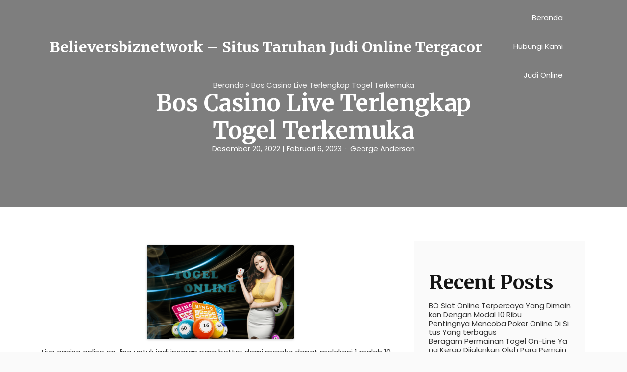

--- FILE ---
content_type: text/html; charset=UTF-8
request_url: https://believersbiznetwork.com/bos-casino-live-terlengkap-togel-terkemuka/
body_size: 16599
content:
<!DOCTYPE html>
<html lang="id" class="no-js no-svg">
<head>
	<meta charset="UTF-8">
	<meta name="viewport" content="width=device-width, initial-scale=1, shrink-to-fit=no">
	<link rel="profile" href="https://gmpg.org/xfn/11">
	<link rel="pingback" href="https://believersbiznetwork.com/xmlrpc.php">
	<script>(function(html){html.className = html.className.replace(/\bno-js\b/,'js')})(document.documentElement);</script>
<meta name='robots' content='index, follow, max-image-preview:large, max-snippet:-1, max-video-preview:-1' />

	<!-- This site is optimized with the Yoast SEO plugin v26.8 - https://yoast.com/product/yoast-seo-wordpress/ -->
	<title>Bos Casino Live Terlengkap Togel Terkemuka</title>
	<link rel="canonical" href="https://believersbiznetwork.com/bos-casino-live-terlengkap-togel-terkemuka/" />
	<meta property="og:locale" content="id_ID" />
	<meta property="og:type" content="article" />
	<meta property="og:title" content="Bos Casino Live Terlengkap Togel Terkemuka" />
	<meta property="og:description" content="Live casino online on-line untuk jadi incaran para bettor demi mereka dapat melakoni 1 malah 10 judi taruhan online secara serentak. Tarik segalanya misalkan bila kamu memainkan di website taruhan togel tertinggi. Orang mempunyai peluang bermain judi macam togel, slot, poker, blackjack, dan beraneka pilihan selain itu. Betulnya taruhan saya senantiasa bekerja jadi anda tanpa [&hellip;]" />
	<meta property="og:url" content="https://believersbiznetwork.com/bos-casino-live-terlengkap-togel-terkemuka/" />
	<meta property="og:site_name" content="Believersbiznetwork – Situs Taruhan Judi Online Tergacor" />
	<meta property="article:published_time" content="2022-12-20T12:12:58+00:00" />
	<meta property="article:modified_time" content="2023-02-06T12:15:31+00:00" />
	<meta property="og:image" content="https://believersbiznetwork.com/wp-content/uploads/2023/02/togel1-300x193.png" />
	<meta name="author" content="George Anderson" />
	<meta name="twitter:card" content="summary_large_image" />
	<meta name="twitter:label1" content="Ditulis oleh" />
	<meta name="twitter:data1" content="George Anderson" />
	<meta name="twitter:label2" content="Estimasi waktu membaca" />
	<meta name="twitter:data2" content="5 menit" />
	<script type="application/ld+json" class="yoast-schema-graph">{"@context":"https://schema.org","@graph":[{"@type":"Article","@id":"https://believersbiznetwork.com/bos-casino-live-terlengkap-togel-terkemuka/#article","isPartOf":{"@id":"https://believersbiznetwork.com/bos-casino-live-terlengkap-togel-terkemuka/"},"author":{"name":"George Anderson","@id":"https://believersbiznetwork.com/#/schema/person/a032d2e061673cf760a7b07466d2c73e"},"headline":"Bos Casino Live Terlengkap Togel Terkemuka","datePublished":"2022-12-20T12:12:58+00:00","dateModified":"2023-02-06T12:15:31+00:00","mainEntityOfPage":{"@id":"https://believersbiznetwork.com/bos-casino-live-terlengkap-togel-terkemuka/"},"wordCount":814,"image":{"@id":"https://believersbiznetwork.com/bos-casino-live-terlengkap-togel-terkemuka/#primaryimage"},"thumbnailUrl":"https://believersbiznetwork.com/wp-content/uploads/2023/02/togel1-300x193.png","articleSection":["Togel Online"],"inLanguage":"id"},{"@type":"WebPage","@id":"https://believersbiznetwork.com/bos-casino-live-terlengkap-togel-terkemuka/","url":"https://believersbiznetwork.com/bos-casino-live-terlengkap-togel-terkemuka/","name":"Bos Casino Live Terlengkap Togel Terkemuka","isPartOf":{"@id":"https://believersbiznetwork.com/#website"},"primaryImageOfPage":{"@id":"https://believersbiznetwork.com/bos-casino-live-terlengkap-togel-terkemuka/#primaryimage"},"image":{"@id":"https://believersbiznetwork.com/bos-casino-live-terlengkap-togel-terkemuka/#primaryimage"},"thumbnailUrl":"https://believersbiznetwork.com/wp-content/uploads/2023/02/togel1-300x193.png","datePublished":"2022-12-20T12:12:58+00:00","dateModified":"2023-02-06T12:15:31+00:00","author":{"@id":"https://believersbiznetwork.com/#/schema/person/a032d2e061673cf760a7b07466d2c73e"},"breadcrumb":{"@id":"https://believersbiznetwork.com/bos-casino-live-terlengkap-togel-terkemuka/#breadcrumb"},"inLanguage":"id","potentialAction":[{"@type":"ReadAction","target":["https://believersbiznetwork.com/bos-casino-live-terlengkap-togel-terkemuka/"]}]},{"@type":"ImageObject","inLanguage":"id","@id":"https://believersbiznetwork.com/bos-casino-live-terlengkap-togel-terkemuka/#primaryimage","url":"https://believersbiznetwork.com/wp-content/uploads/2023/02/togel1.png","contentUrl":"https://believersbiznetwork.com/wp-content/uploads/2023/02/togel1.png","width":636,"height":410},{"@type":"BreadcrumbList","@id":"https://believersbiznetwork.com/bos-casino-live-terlengkap-togel-terkemuka/#breadcrumb","itemListElement":[{"@type":"ListItem","position":1,"name":"Beranda","item":"https://believersbiznetwork.com/"},{"@type":"ListItem","position":2,"name":"Bos Casino Live Terlengkap Togel Terkemuka"}]},{"@type":"WebSite","@id":"https://believersbiznetwork.com/#website","url":"https://believersbiznetwork.com/","name":"Believersbiznetwork – Situs Taruhan Judi Online Tergacor","description":"","potentialAction":[{"@type":"SearchAction","target":{"@type":"EntryPoint","urlTemplate":"https://believersbiznetwork.com/?s={search_term_string}"},"query-input":{"@type":"PropertyValueSpecification","valueRequired":true,"valueName":"search_term_string"}}],"inLanguage":"id"},{"@type":"Person","@id":"https://believersbiznetwork.com/#/schema/person/a032d2e061673cf760a7b07466d2c73e","name":"George Anderson","image":{"@type":"ImageObject","inLanguage":"id","@id":"https://believersbiznetwork.com/#/schema/person/image/","url":"https://secure.gravatar.com/avatar/705ee20f667530c696c1689b0b499cf3bdccc871c5a7153bc1f4e51220e31d04?s=96&d=mm&r=g","contentUrl":"https://secure.gravatar.com/avatar/705ee20f667530c696c1689b0b499cf3bdccc871c5a7153bc1f4e51220e31d04?s=96&d=mm&r=g","caption":"George Anderson"},"sameAs":["https://believersbiznetwork.com"]}]}</script>
	<!-- / Yoast SEO plugin. -->


<link rel='dns-prefetch' href='//fonts.googleapis.com' />
<link rel="alternate" type="application/rss+xml" title="Believersbiznetwork – Situs Taruhan Judi Online Tergacor &raquo; Feed" href="https://believersbiznetwork.com/feed/" />
<link rel="alternate" type="application/rss+xml" title="Believersbiznetwork – Situs Taruhan Judi Online Tergacor &raquo; Umpan Komentar" href="https://believersbiznetwork.com/comments/feed/" />
<link rel="alternate" title="oEmbed (JSON)" type="application/json+oembed" href="https://believersbiznetwork.com/wp-json/oembed/1.0/embed?url=https%3A%2F%2Fbelieversbiznetwork.com%2Fbos-casino-live-terlengkap-togel-terkemuka%2F" />
<link rel="alternate" title="oEmbed (XML)" type="text/xml+oembed" href="https://believersbiznetwork.com/wp-json/oembed/1.0/embed?url=https%3A%2F%2Fbelieversbiznetwork.com%2Fbos-casino-live-terlengkap-togel-terkemuka%2F&#038;format=xml" />
<style id='wp-img-auto-sizes-contain-inline-css' type='text/css'>
img:is([sizes=auto i],[sizes^="auto," i]){contain-intrinsic-size:3000px 1500px}
/*# sourceURL=wp-img-auto-sizes-contain-inline-css */
</style>
<style id='wp-emoji-styles-inline-css' type='text/css'>

	img.wp-smiley, img.emoji {
		display: inline !important;
		border: none !important;
		box-shadow: none !important;
		height: 1em !important;
		width: 1em !important;
		margin: 0 0.07em !important;
		vertical-align: -0.1em !important;
		background: none !important;
		padding: 0 !important;
	}
/*# sourceURL=wp-emoji-styles-inline-css */
</style>
<style id='wp-block-library-inline-css' type='text/css'>
:root{--wp-block-synced-color:#7a00df;--wp-block-synced-color--rgb:122,0,223;--wp-bound-block-color:var(--wp-block-synced-color);--wp-editor-canvas-background:#ddd;--wp-admin-theme-color:#007cba;--wp-admin-theme-color--rgb:0,124,186;--wp-admin-theme-color-darker-10:#006ba1;--wp-admin-theme-color-darker-10--rgb:0,107,160.5;--wp-admin-theme-color-darker-20:#005a87;--wp-admin-theme-color-darker-20--rgb:0,90,135;--wp-admin-border-width-focus:2px}@media (min-resolution:192dpi){:root{--wp-admin-border-width-focus:1.5px}}.wp-element-button{cursor:pointer}:root .has-very-light-gray-background-color{background-color:#eee}:root .has-very-dark-gray-background-color{background-color:#313131}:root .has-very-light-gray-color{color:#eee}:root .has-very-dark-gray-color{color:#313131}:root .has-vivid-green-cyan-to-vivid-cyan-blue-gradient-background{background:linear-gradient(135deg,#00d084,#0693e3)}:root .has-purple-crush-gradient-background{background:linear-gradient(135deg,#34e2e4,#4721fb 50%,#ab1dfe)}:root .has-hazy-dawn-gradient-background{background:linear-gradient(135deg,#faaca8,#dad0ec)}:root .has-subdued-olive-gradient-background{background:linear-gradient(135deg,#fafae1,#67a671)}:root .has-atomic-cream-gradient-background{background:linear-gradient(135deg,#fdd79a,#004a59)}:root .has-nightshade-gradient-background{background:linear-gradient(135deg,#330968,#31cdcf)}:root .has-midnight-gradient-background{background:linear-gradient(135deg,#020381,#2874fc)}:root{--wp--preset--font-size--normal:16px;--wp--preset--font-size--huge:42px}.has-regular-font-size{font-size:1em}.has-larger-font-size{font-size:2.625em}.has-normal-font-size{font-size:var(--wp--preset--font-size--normal)}.has-huge-font-size{font-size:var(--wp--preset--font-size--huge)}.has-text-align-center{text-align:center}.has-text-align-left{text-align:left}.has-text-align-right{text-align:right}.has-fit-text{white-space:nowrap!important}#end-resizable-editor-section{display:none}.aligncenter{clear:both}.items-justified-left{justify-content:flex-start}.items-justified-center{justify-content:center}.items-justified-right{justify-content:flex-end}.items-justified-space-between{justify-content:space-between}.screen-reader-text{border:0;clip-path:inset(50%);height:1px;margin:-1px;overflow:hidden;padding:0;position:absolute;width:1px;word-wrap:normal!important}.screen-reader-text:focus{background-color:#ddd;clip-path:none;color:#444;display:block;font-size:1em;height:auto;left:5px;line-height:normal;padding:15px 23px 14px;text-decoration:none;top:5px;width:auto;z-index:100000}html :where(.has-border-color){border-style:solid}html :where([style*=border-top-color]){border-top-style:solid}html :where([style*=border-right-color]){border-right-style:solid}html :where([style*=border-bottom-color]){border-bottom-style:solid}html :where([style*=border-left-color]){border-left-style:solid}html :where([style*=border-width]){border-style:solid}html :where([style*=border-top-width]){border-top-style:solid}html :where([style*=border-right-width]){border-right-style:solid}html :where([style*=border-bottom-width]){border-bottom-style:solid}html :where([style*=border-left-width]){border-left-style:solid}html :where(img[class*=wp-image-]){height:auto;max-width:100%}:where(figure){margin:0 0 1em}html :where(.is-position-sticky){--wp-admin--admin-bar--position-offset:var(--wp-admin--admin-bar--height,0px)}@media screen and (max-width:600px){html :where(.is-position-sticky){--wp-admin--admin-bar--position-offset:0px}}

/*# sourceURL=wp-block-library-inline-css */
</style><style id='wp-block-archives-inline-css' type='text/css'>
.wp-block-archives{box-sizing:border-box}.wp-block-archives-dropdown label{display:block}
/*# sourceURL=https://believersbiznetwork.com/wp-includes/blocks/archives/style.min.css */
</style>
<style id='wp-block-categories-inline-css' type='text/css'>
.wp-block-categories{box-sizing:border-box}.wp-block-categories.alignleft{margin-right:2em}.wp-block-categories.alignright{margin-left:2em}.wp-block-categories.wp-block-categories-dropdown.aligncenter{text-align:center}.wp-block-categories .wp-block-categories__label{display:block;width:100%}
/*# sourceURL=https://believersbiznetwork.com/wp-includes/blocks/categories/style.min.css */
</style>
<style id='wp-block-heading-inline-css' type='text/css'>
h1:where(.wp-block-heading).has-background,h2:where(.wp-block-heading).has-background,h3:where(.wp-block-heading).has-background,h4:where(.wp-block-heading).has-background,h5:where(.wp-block-heading).has-background,h6:where(.wp-block-heading).has-background{padding:1.25em 2.375em}h1.has-text-align-left[style*=writing-mode]:where([style*=vertical-lr]),h1.has-text-align-right[style*=writing-mode]:where([style*=vertical-rl]),h2.has-text-align-left[style*=writing-mode]:where([style*=vertical-lr]),h2.has-text-align-right[style*=writing-mode]:where([style*=vertical-rl]),h3.has-text-align-left[style*=writing-mode]:where([style*=vertical-lr]),h3.has-text-align-right[style*=writing-mode]:where([style*=vertical-rl]),h4.has-text-align-left[style*=writing-mode]:where([style*=vertical-lr]),h4.has-text-align-right[style*=writing-mode]:where([style*=vertical-rl]),h5.has-text-align-left[style*=writing-mode]:where([style*=vertical-lr]),h5.has-text-align-right[style*=writing-mode]:where([style*=vertical-rl]),h6.has-text-align-left[style*=writing-mode]:where([style*=vertical-lr]),h6.has-text-align-right[style*=writing-mode]:where([style*=vertical-rl]){rotate:180deg}
/*# sourceURL=https://believersbiznetwork.com/wp-includes/blocks/heading/style.min.css */
</style>
<style id='wp-block-latest-posts-inline-css' type='text/css'>
.wp-block-latest-posts{box-sizing:border-box}.wp-block-latest-posts.alignleft{margin-right:2em}.wp-block-latest-posts.alignright{margin-left:2em}.wp-block-latest-posts.wp-block-latest-posts__list{list-style:none}.wp-block-latest-posts.wp-block-latest-posts__list li{clear:both;overflow-wrap:break-word}.wp-block-latest-posts.is-grid{display:flex;flex-wrap:wrap}.wp-block-latest-posts.is-grid li{margin:0 1.25em 1.25em 0;width:100%}@media (min-width:600px){.wp-block-latest-posts.columns-2 li{width:calc(50% - .625em)}.wp-block-latest-posts.columns-2 li:nth-child(2n){margin-right:0}.wp-block-latest-posts.columns-3 li{width:calc(33.33333% - .83333em)}.wp-block-latest-posts.columns-3 li:nth-child(3n){margin-right:0}.wp-block-latest-posts.columns-4 li{width:calc(25% - .9375em)}.wp-block-latest-posts.columns-4 li:nth-child(4n){margin-right:0}.wp-block-latest-posts.columns-5 li{width:calc(20% - 1em)}.wp-block-latest-posts.columns-5 li:nth-child(5n){margin-right:0}.wp-block-latest-posts.columns-6 li{width:calc(16.66667% - 1.04167em)}.wp-block-latest-posts.columns-6 li:nth-child(6n){margin-right:0}}:root :where(.wp-block-latest-posts.is-grid){padding:0}:root :where(.wp-block-latest-posts.wp-block-latest-posts__list){padding-left:0}.wp-block-latest-posts__post-author,.wp-block-latest-posts__post-date{display:block;font-size:.8125em}.wp-block-latest-posts__post-excerpt,.wp-block-latest-posts__post-full-content{margin-bottom:1em;margin-top:.5em}.wp-block-latest-posts__featured-image a{display:inline-block}.wp-block-latest-posts__featured-image img{height:auto;max-width:100%;width:auto}.wp-block-latest-posts__featured-image.alignleft{float:left;margin-right:1em}.wp-block-latest-posts__featured-image.alignright{float:right;margin-left:1em}.wp-block-latest-posts__featured-image.aligncenter{margin-bottom:1em;text-align:center}
/*# sourceURL=https://believersbiznetwork.com/wp-includes/blocks/latest-posts/style.min.css */
</style>
<style id='wp-block-group-inline-css' type='text/css'>
.wp-block-group{box-sizing:border-box}:where(.wp-block-group.wp-block-group-is-layout-constrained){position:relative}
/*# sourceURL=https://believersbiznetwork.com/wp-includes/blocks/group/style.min.css */
</style>
<style id='wp-block-group-theme-inline-css' type='text/css'>
:where(.wp-block-group.has-background){padding:1.25em 2.375em}
/*# sourceURL=https://believersbiznetwork.com/wp-includes/blocks/group/theme.min.css */
</style>
<style id='global-styles-inline-css' type='text/css'>
:root{--wp--preset--aspect-ratio--square: 1;--wp--preset--aspect-ratio--4-3: 4/3;--wp--preset--aspect-ratio--3-4: 3/4;--wp--preset--aspect-ratio--3-2: 3/2;--wp--preset--aspect-ratio--2-3: 2/3;--wp--preset--aspect-ratio--16-9: 16/9;--wp--preset--aspect-ratio--9-16: 9/16;--wp--preset--color--black: #000000;--wp--preset--color--cyan-bluish-gray: #abb8c3;--wp--preset--color--white: #ffffff;--wp--preset--color--pale-pink: #f78da7;--wp--preset--color--vivid-red: #cf2e2e;--wp--preset--color--luminous-vivid-orange: #ff6900;--wp--preset--color--luminous-vivid-amber: #fcb900;--wp--preset--color--light-green-cyan: #7bdcb5;--wp--preset--color--vivid-green-cyan: #00d084;--wp--preset--color--pale-cyan-blue: #8ed1fc;--wp--preset--color--vivid-cyan-blue: #0693e3;--wp--preset--color--vivid-purple: #9b51e0;--wp--preset--color--strong-blue: #0073aa;--wp--preset--color--lighter-blue: #229fd8;--wp--preset--color--very-light-gray: #eee;--wp--preset--color--very-dark-gray: #444;--wp--preset--gradient--vivid-cyan-blue-to-vivid-purple: linear-gradient(135deg,rgb(6,147,227) 0%,rgb(155,81,224) 100%);--wp--preset--gradient--light-green-cyan-to-vivid-green-cyan: linear-gradient(135deg,rgb(122,220,180) 0%,rgb(0,208,130) 100%);--wp--preset--gradient--luminous-vivid-amber-to-luminous-vivid-orange: linear-gradient(135deg,rgb(252,185,0) 0%,rgb(255,105,0) 100%);--wp--preset--gradient--luminous-vivid-orange-to-vivid-red: linear-gradient(135deg,rgb(255,105,0) 0%,rgb(207,46,46) 100%);--wp--preset--gradient--very-light-gray-to-cyan-bluish-gray: linear-gradient(135deg,rgb(238,238,238) 0%,rgb(169,184,195) 100%);--wp--preset--gradient--cool-to-warm-spectrum: linear-gradient(135deg,rgb(74,234,220) 0%,rgb(151,120,209) 20%,rgb(207,42,186) 40%,rgb(238,44,130) 60%,rgb(251,105,98) 80%,rgb(254,248,76) 100%);--wp--preset--gradient--blush-light-purple: linear-gradient(135deg,rgb(255,206,236) 0%,rgb(152,150,240) 100%);--wp--preset--gradient--blush-bordeaux: linear-gradient(135deg,rgb(254,205,165) 0%,rgb(254,45,45) 50%,rgb(107,0,62) 100%);--wp--preset--gradient--luminous-dusk: linear-gradient(135deg,rgb(255,203,112) 0%,rgb(199,81,192) 50%,rgb(65,88,208) 100%);--wp--preset--gradient--pale-ocean: linear-gradient(135deg,rgb(255,245,203) 0%,rgb(182,227,212) 50%,rgb(51,167,181) 100%);--wp--preset--gradient--electric-grass: linear-gradient(135deg,rgb(202,248,128) 0%,rgb(113,206,126) 100%);--wp--preset--gradient--midnight: linear-gradient(135deg,rgb(2,3,129) 0%,rgb(40,116,252) 100%);--wp--preset--font-size--small: 13px;--wp--preset--font-size--medium: 20px;--wp--preset--font-size--large: 36px;--wp--preset--font-size--x-large: 42px;--wp--preset--spacing--20: 0.44rem;--wp--preset--spacing--30: 0.67rem;--wp--preset--spacing--40: 1rem;--wp--preset--spacing--50: 1.5rem;--wp--preset--spacing--60: 2.25rem;--wp--preset--spacing--70: 3.38rem;--wp--preset--spacing--80: 5.06rem;--wp--preset--shadow--natural: 6px 6px 9px rgba(0, 0, 0, 0.2);--wp--preset--shadow--deep: 12px 12px 50px rgba(0, 0, 0, 0.4);--wp--preset--shadow--sharp: 6px 6px 0px rgba(0, 0, 0, 0.2);--wp--preset--shadow--outlined: 6px 6px 0px -3px rgb(255, 255, 255), 6px 6px rgb(0, 0, 0);--wp--preset--shadow--crisp: 6px 6px 0px rgb(0, 0, 0);}:where(.is-layout-flex){gap: 0.5em;}:where(.is-layout-grid){gap: 0.5em;}body .is-layout-flex{display: flex;}.is-layout-flex{flex-wrap: wrap;align-items: center;}.is-layout-flex > :is(*, div){margin: 0;}body .is-layout-grid{display: grid;}.is-layout-grid > :is(*, div){margin: 0;}:where(.wp-block-columns.is-layout-flex){gap: 2em;}:where(.wp-block-columns.is-layout-grid){gap: 2em;}:where(.wp-block-post-template.is-layout-flex){gap: 1.25em;}:where(.wp-block-post-template.is-layout-grid){gap: 1.25em;}.has-black-color{color: var(--wp--preset--color--black) !important;}.has-cyan-bluish-gray-color{color: var(--wp--preset--color--cyan-bluish-gray) !important;}.has-white-color{color: var(--wp--preset--color--white) !important;}.has-pale-pink-color{color: var(--wp--preset--color--pale-pink) !important;}.has-vivid-red-color{color: var(--wp--preset--color--vivid-red) !important;}.has-luminous-vivid-orange-color{color: var(--wp--preset--color--luminous-vivid-orange) !important;}.has-luminous-vivid-amber-color{color: var(--wp--preset--color--luminous-vivid-amber) !important;}.has-light-green-cyan-color{color: var(--wp--preset--color--light-green-cyan) !important;}.has-vivid-green-cyan-color{color: var(--wp--preset--color--vivid-green-cyan) !important;}.has-pale-cyan-blue-color{color: var(--wp--preset--color--pale-cyan-blue) !important;}.has-vivid-cyan-blue-color{color: var(--wp--preset--color--vivid-cyan-blue) !important;}.has-vivid-purple-color{color: var(--wp--preset--color--vivid-purple) !important;}.has-black-background-color{background-color: var(--wp--preset--color--black) !important;}.has-cyan-bluish-gray-background-color{background-color: var(--wp--preset--color--cyan-bluish-gray) !important;}.has-white-background-color{background-color: var(--wp--preset--color--white) !important;}.has-pale-pink-background-color{background-color: var(--wp--preset--color--pale-pink) !important;}.has-vivid-red-background-color{background-color: var(--wp--preset--color--vivid-red) !important;}.has-luminous-vivid-orange-background-color{background-color: var(--wp--preset--color--luminous-vivid-orange) !important;}.has-luminous-vivid-amber-background-color{background-color: var(--wp--preset--color--luminous-vivid-amber) !important;}.has-light-green-cyan-background-color{background-color: var(--wp--preset--color--light-green-cyan) !important;}.has-vivid-green-cyan-background-color{background-color: var(--wp--preset--color--vivid-green-cyan) !important;}.has-pale-cyan-blue-background-color{background-color: var(--wp--preset--color--pale-cyan-blue) !important;}.has-vivid-cyan-blue-background-color{background-color: var(--wp--preset--color--vivid-cyan-blue) !important;}.has-vivid-purple-background-color{background-color: var(--wp--preset--color--vivid-purple) !important;}.has-black-border-color{border-color: var(--wp--preset--color--black) !important;}.has-cyan-bluish-gray-border-color{border-color: var(--wp--preset--color--cyan-bluish-gray) !important;}.has-white-border-color{border-color: var(--wp--preset--color--white) !important;}.has-pale-pink-border-color{border-color: var(--wp--preset--color--pale-pink) !important;}.has-vivid-red-border-color{border-color: var(--wp--preset--color--vivid-red) !important;}.has-luminous-vivid-orange-border-color{border-color: var(--wp--preset--color--luminous-vivid-orange) !important;}.has-luminous-vivid-amber-border-color{border-color: var(--wp--preset--color--luminous-vivid-amber) !important;}.has-light-green-cyan-border-color{border-color: var(--wp--preset--color--light-green-cyan) !important;}.has-vivid-green-cyan-border-color{border-color: var(--wp--preset--color--vivid-green-cyan) !important;}.has-pale-cyan-blue-border-color{border-color: var(--wp--preset--color--pale-cyan-blue) !important;}.has-vivid-cyan-blue-border-color{border-color: var(--wp--preset--color--vivid-cyan-blue) !important;}.has-vivid-purple-border-color{border-color: var(--wp--preset--color--vivid-purple) !important;}.has-vivid-cyan-blue-to-vivid-purple-gradient-background{background: var(--wp--preset--gradient--vivid-cyan-blue-to-vivid-purple) !important;}.has-light-green-cyan-to-vivid-green-cyan-gradient-background{background: var(--wp--preset--gradient--light-green-cyan-to-vivid-green-cyan) !important;}.has-luminous-vivid-amber-to-luminous-vivid-orange-gradient-background{background: var(--wp--preset--gradient--luminous-vivid-amber-to-luminous-vivid-orange) !important;}.has-luminous-vivid-orange-to-vivid-red-gradient-background{background: var(--wp--preset--gradient--luminous-vivid-orange-to-vivid-red) !important;}.has-very-light-gray-to-cyan-bluish-gray-gradient-background{background: var(--wp--preset--gradient--very-light-gray-to-cyan-bluish-gray) !important;}.has-cool-to-warm-spectrum-gradient-background{background: var(--wp--preset--gradient--cool-to-warm-spectrum) !important;}.has-blush-light-purple-gradient-background{background: var(--wp--preset--gradient--blush-light-purple) !important;}.has-blush-bordeaux-gradient-background{background: var(--wp--preset--gradient--blush-bordeaux) !important;}.has-luminous-dusk-gradient-background{background: var(--wp--preset--gradient--luminous-dusk) !important;}.has-pale-ocean-gradient-background{background: var(--wp--preset--gradient--pale-ocean) !important;}.has-electric-grass-gradient-background{background: var(--wp--preset--gradient--electric-grass) !important;}.has-midnight-gradient-background{background: var(--wp--preset--gradient--midnight) !important;}.has-small-font-size{font-size: var(--wp--preset--font-size--small) !important;}.has-medium-font-size{font-size: var(--wp--preset--font-size--medium) !important;}.has-large-font-size{font-size: var(--wp--preset--font-size--large) !important;}.has-x-large-font-size{font-size: var(--wp--preset--font-size--x-large) !important;}
/*# sourceURL=global-styles-inline-css */
</style>

<style id='classic-theme-styles-inline-css' type='text/css'>
/*! This file is auto-generated */
.wp-block-button__link{color:#fff;background-color:#32373c;border-radius:9999px;box-shadow:none;text-decoration:none;padding:calc(.667em + 2px) calc(1.333em + 2px);font-size:1.125em}.wp-block-file__button{background:#32373c;color:#fff;text-decoration:none}
/*# sourceURL=/wp-includes/css/classic-themes.min.css */
</style>
<link rel='stylesheet' id='contact-form-7-css' href='https://believersbiznetwork.com/wp-content/plugins/contact-form-7/includes/css/styles.css?ver=6.1.4' type='text/css' media='all' />
<link rel='stylesheet' id='aari-style-css' href='https://believersbiznetwork.com/wp-content/themes/aari/style.css?ver=1.1' type='text/css' media='all' />
<link rel='stylesheet' id='aari-blocks-style-css' href='https://believersbiznetwork.com/wp-content/themes/aari/css/blocks.css?ver=1.1' type='text/css' media='all' />
<link rel='stylesheet' id='bootstrap-css' href='https://believersbiznetwork.com/wp-content/themes/aari/css/plugins/bootstrap.css?ver=1.1' type='text/css' media='all' />
<link rel='stylesheet' id='jam-icons-css' href='https://believersbiznetwork.com/wp-content/themes/aari/css/plugins/jam-icons.css?ver=1.1' type='text/css' media='all' />
<link rel='stylesheet' id='animate-css' href='https://believersbiznetwork.com/wp-content/themes/aari/css/plugins/animate.css?ver=1.1' type='text/css' media='all' />
<link rel='stylesheet' id='colorbox-css' href='https://believersbiznetwork.com/wp-content/themes/aari/css/plugins/colorbox.css?ver=1.1' type='text/css' media='all' />
<link rel='stylesheet' id='responsive-nav-css' href='https://believersbiznetwork.com/wp-content/themes/aari/css/responsive-nav.css?ver=1.1' type='text/css' media='all' />
<link rel='stylesheet' id='aari-fonts-css' href='https://fonts.googleapis.com/css?family=Poppins%3A300%2C400%2C400i%2C500%2C600%2C700%2C800&#038;subset=latin%2Clatin-ext&#038;ver=1.1' type='text/css' media='all' />
<link rel='stylesheet' id='Merriweather-css' href='https://fonts.googleapis.com/css?family=Merriweather%3A300%2C400%2C400i%2C700%2C900&#038;display=swap&#038;ver=1.1' type='text/css' media='all' />
<link rel='stylesheet' id='aari-main-style-css' href='https://believersbiznetwork.com/wp-content/themes/aari/css/main-style.css?ver=1.1' type='text/css' media='all' />
<style id='aari-main-style-inline-css' type='text/css'>
::-moz-selection {
				background: ;
			}
			::selection {
				background: ;
			}
			.entry-content a {
				color: ;
			}
			.entry-content a.more-link {
				color: ;
				border: 1px solid ;

			}
			.entry-content a.more-link:hover {
				background-color: ;
			}
			.entry-content a.more-link:focus {
				background-color: ;
			}
			a:hover{
				color: ;
			}
			.post_navigation_area a:focus {
				color: ;
			}
			.entry-content a:focus {
				border-color: ;
			}
			a:focus {
				color: ;
				border-color: ;
			}
			.site_header_image .post-subtitle-container .post-author a:hover , .site_header_image .post-subtitle-container .post-author a:focus {
				color: ;
			}
			#content_full .latest-posts .post .post_banner a:focus img {
				border-color:;
			}
			#content_full .latest-posts .sticky  .post_body {
				border: ;
			}
			#content_full .latest-posts .post .post_body .post_meta a:hover, #content_full .latest-posts .post .post_body .post_meta a:focus {
				color:  !important;
			}
			#content_full .latest-posts .post .post_body .post_header h3:hover, #content_full .latest-posts .post .post_body .post_header h3:focus {
				color: ;
			}
			#content_full .latest-posts .post .post_body .post_bottom_meta a:hover , #content_full .latest-posts .post .post_body .post_bottom_meta a:focus{
				color: ;
			}
			#content_full .latest-posts .subscr .part-f .in-mail input {
				border-bottom: 2px solid ;
			}
			#content_full .category-content .header-description .avatar-part img {
				border: 2px solid ;
			}
			#content_full .category-content .search-opps .search_result_form .search_form .search-submit {
				background-color: ;
			}
			.sidebar a:hover, .sidebar a:focus  {
				color:  !important;
			}
			#content_full #sidebar .widget_area .search-form label input.search-field:focus {
				border-color: ;
			}
			#content_full #sidebar .widget_area .search-form .search-submit:focus {
				background-color:  !important;
			}

			#content_full #sidebar .widget_recent_comments ul li:after, #content_full #sidebar .widget_archive ul li:after, #content_full #sidebar .widget_meta ul li:after, #content_full #sidebar .widget_pages ul li:after {
				background-color: ;
			}

			#content_full #sidebar .widget_recent_comments ul abbr, #content_full #sidebar .widget_archive ul abbr, #content_full #sidebar .widget_meta ul abbr, #content_full #sidebar .widget_pages ul abbr {
				border-bottom: 1px dotted ;
			}

			#content_full #sidebar .calendar_wrap table tr td#today {
				background-color: ;
			}
			#content_full .dark-sidebar .recent_posts .post_info h5:hover a, #content_full .dark-sidebar .recent_posts .post_info h5:focus a {
				color: ;
			}
			#content_full .dark-sidebar .instagram_feed .instagram_pics li a .instagram-overlay .instagram-meta div span:hover i, #content_full .dark-sidebar .instagram_feed .instagram_pics li a .instagram-overlay .instagram-meta div span:focus i {
				color: ;
			}
			#content_full .light-sidebar .recent_posts .post_info h5:hover a, #content_full .light-sidebar .recent_posts .post_info h5:focus a {
				color: ;
			}
			#content_full .light-sidebar .instagram_feed .instagram_pics li a .instagram-overlay .instagram-meta div span:hover i, #content_full .light-sidebar .instagram_feed .instagram_pics li a .instagram-overlay .instagram-meta div span:focus i {
				color: ;
			}
			#content_full .ogato-pagination .pagination .page-numbers.current {
				background-color: ;
			}

			#content_full .ogato-pagination .pagination .page-numbers:hover, #content_full .ogato-pagination .pagination .page-numbers:focus {
				background-color: ;
			}
			.site_header_image .post-subtitle-container .post-date a:hover, .site_header_image .post-subtitle-container .post-date a:focus {
				color: ;
			}
			.r-s-overlay .r-s-close i:hover, .r-s-overlay .r-s-close i:focus {
				color: ;
			}
			.main_p .entry_header_small .tagcloud a:hover, .main_p .entry_header_small .tagcloud a:focus {
				color: ;
			}
			.main_p .entry_header_small .post_bottom_meta .post_meta li span:after {
				background: ;
			}
			.main_p .entry_header_small .post_bottom_meta .post_meta li span.author {
				color: ;
			}
			.main_p .comment_sec .title:after {
				background: ;
			}
			.main_p .comment_sec .blog_comments .blog_comment_user .commenter_div .comment_block .comntr_time span {
				color: ;
			}
			.main_p .comment_sec .blog_comments .blog_comment_user .commenter_div .comment_block .comntr_time span:before {
				background: ;
			}
			.main_p .comment_sec .blog_comments .blog_comment_user .commenter_div .comment_block .reply a:hover, .main_p .comment_sec .blog_comments .blog_comment_user .commenter_div .comment_block .reply a:focus {
				background-color: ;
			}
			.main_p .comment_sec .comment-respond .comment-form .form-comment input:focus, .main_p .comment_sec .comment-respond .comment-form .comment-form-comment textarea:focus {
				border-color: ;
			}
			.main_p .comment_sec .comment-respond .comment-form .form-submit input {
				background-color: ;
			}
			.main_p .comment_sec .comment-respond .comment-form .form-submit input:focus  {
				border-color: ;
			}
			video:focus, audio:focus, iframe:focus  {
				border-color:  !important;
			}
			#comments .blog_comments .pingback a {
				color:;
			}
			.main_p .related_posts h4.title span::after {
				background-color: ;
			}
			.main_p .related_posts .related_posts_item .post_card_body .post_card_meta .posted_on:before {
				background: ;
			}
			.contact .contact-form button {
				background-color: ;
			}
			#content_full .not-found .search-form input[type='submit'] {
				background: ;
			}
			.widget_tag_cloud .tagcloud a:hover, .widget_tag_cloud .tagcloud a:focus {
				background-color: ;
			}
			.nav-toggle:focus {
			    border: 2px solid ;
			}
			.nav-collapse a:hover, .nav-collapse a:focus {
			    color: ;
			}
			.search_trigger a:hover, .search_trigger a:focus {
			    color: ;
			}
			.js .nav-collapse .dropdown-toggle:hover, .js .nav-collapse .dropdown-toggle:focus, .js .nav-collapse .dropdown-toggle:active {
			        background-color: ;
			        border-color: ;
			}
			.nav-overlay .search_trigger a:hover,.nav-overlay .search_trigger a:focus  {
			        color: ;
			}
			.nav-overlay .nav-collapse a:hover, .nav-overlay .nav-collapse a:focus {
			        color: ;
			}
			.nav-overlay .nav-collapse ul li.dropdown ul li > a:focus {
			        color: ;
			}
			.nav-collapse ul li.dropdown ul li.active > a {
			        color: ;
			}
			.nav-collapse ul li.dropdown ul li > a:hover {
			        color: ;
			}
			 .nav-collapse ul li.dropdown ul li > a:focus {
			        color: ;
			}
			 .dropdown-item.active, .dropdown-item:active {
			        color: !important;
			}
			a {
				color: ;
			}
			.format-quote blockquote {
				border-left: 2px solid ;
			}
			button:active, button:focus, input[type='button']:active, input[type='button']:focus, input[type='reset']:active, input[type='reset']:focus, input[type='submit']:active, input[type='submit']:focus {
				border-color: ;
			}
			input[type='text']:focus, input[type='email']:focus, input[type='url']:focus, input[type='password']:focus, input[type='search']:focus, input[type='number']:focus, input[type='tel']:focus, input[type='range']:focus, input[type='date']:focus, input[type='month']:focus, input[type='week']:focus, input[type='time']:focus, input[type='datetime']:focus, input[type='datetime-local']:focus, input[type='color']:focus, textarea:focus {
				border-color:;
			}
			.screen-reader-text:focus {
				background-color:;
				border-color: ;
			}
			.navbar-brand:focus {
				border-color: ;
			}
			.header-overlay .navbar a.navbar-brand:focus > img {
				border-color: ;
			}
			.wp-block-button__link {
                background-color: ;
            }
            .wp-block-file .wp-block-file__button {
                background: ;
            }
			
/*# sourceURL=aari-main-style-inline-css */
</style>
<script type="text/javascript" src="https://believersbiznetwork.com/wp-includes/js/jquery/jquery.min.js?ver=3.7.1" id="jquery-core-js"></script>
<script type="text/javascript" src="https://believersbiznetwork.com/wp-includes/js/jquery/jquery-migrate.min.js?ver=3.4.1" id="jquery-migrate-js"></script>
<link rel="https://api.w.org/" href="https://believersbiznetwork.com/wp-json/" /><link rel="alternate" title="JSON" type="application/json" href="https://believersbiznetwork.com/wp-json/wp/v2/posts/80" /><link rel="EditURI" type="application/rsd+xml" title="RSD" href="https://believersbiznetwork.com/xmlrpc.php?rsd" />
<meta name="generator" content="WordPress 6.9" />
<link rel='shortlink' href='https://believersbiznetwork.com/?p=80' />
<link rel="icon" href="https://believersbiznetwork.com/wp-content/uploads/2022/12/believersbiznetwork.png" sizes="32x32" />
<link rel="icon" href="https://believersbiznetwork.com/wp-content/uploads/2022/12/believersbiznetwork.png" sizes="192x192" />
<link rel="apple-touch-icon" href="https://believersbiznetwork.com/wp-content/uploads/2022/12/believersbiznetwork.png" />
<meta name="msapplication-TileImage" content="https://believersbiznetwork.com/wp-content/uploads/2022/12/believersbiznetwork.png" />
</head>

<body class="wp-singular post-template-default single single-post postid-80 single-format-standard wp-embed-responsive wp-theme-aari">

<a class="skip-link screen-reader-text" href="#content">Skip to content</a>


<!-- Main Content
================================================== -->
<div id="mainContent">

	<div class="sidebar-overlay"></div>

	<!-- Nav Bar
	================================================== -->
	<div id="masthead" class="header-controller text-center header-overlay">
		<div class="container">
			<nav id="nav" class="navbar navbar-expand-lg ">

				<a class="navbar-brand" href="https://believersbiznetwork.com/"><h1>Believersbiznetwork – Situs Taruhan Judi Online Tergacor</h1></a>

									<button id="nav-toggle" class="nav-toggle" role="button">
						<span class="mdi mdi-menu"></span>
					</button>

					<nav class="nav-collapse">
						<ul id="primary-menu" class="menu-items"><li itemscope="itemscope" itemtype="https://www.schema.org/SiteNavigationElement" id="menu-item-16" class="menu-item menu-item-type-custom menu-item-object-custom menu-item-home menu-item-16 nav-item"><a title="Beranda" href="https://believersbiznetwork.com" class="nav-link">Beranda</a></li>
<li itemscope="itemscope" itemtype="https://www.schema.org/SiteNavigationElement" id="menu-item-17" class="menu-item menu-item-type-post_type menu-item-object-page menu-item-17 nav-item"><a title="Hubungi Kami" href="https://believersbiznetwork.com/hubungi-kami/" class="nav-link">Hubungi Kami</a></li>
<li itemscope="itemscope" itemtype="https://www.schema.org/SiteNavigationElement" id="menu-item-18" class="menu-item menu-item-type-taxonomy menu-item-object-category menu-item-18 nav-item"><a title="Judi Online" href="https://believersbiznetwork.com/category/judi-online/" class="nav-link">Judi Online</a></li>
</ul>					</nav>
				
				<div class="search_trigger">
									</div>

			</nav>

		</div>
	</div>

	<!-- search form -->
		<!-- search form -->













	<!-- Site Header -->
	<header class="site_header_image cover-bg"
			data-image-src=""
			data-overlay="5">
		<div class="container">

			<div id="breadcrumbs" class="breadcrumbs"><span><span><a href="https://believersbiznetwork.com/">Beranda</a></span> » <span class="breadcrumb_last" aria-current="page">Bos Casino Live Terlengkap Togel Terkemuka</span></span></div><h1 class="entry-title">Bos Casino Live Terlengkap Togel Terkemuka</h1><div class="post-subtitle-container"><div class="post-date"><a href="https://believersbiznetwork.com/2022/12/20/"><time class="entry-date published" datetime="2022-12-20T19:12:58+07:00">Desember 20, 2022</time> <time class="updated" datetime="2023-02-06T19:15:31+07:00">| Februari 6, 2023</time></a></div><div class="post-author"><a href="https://believersbiznetwork.com/author/georgeanderson/">George Anderson</a></div></div>
		</div>
	</header>
	<!-- End Site Header -->
	<!-- main content -->
	<div id="content_full" class="main_p main_p_v_2 section-padding">
	<div id="content" class="container">
		<div class="row sticky-container">

			<div class="content col-lg-8">
				<div class="p_content entry_header_small">
					
<article id="post-80" class="post-80 post type-post status-publish format-standard hentry category-togel-online">


	

	<div class="entry-content post_body no_thumbnail">

				<div class="post_info_wrapper ">
			<p><img fetchpriority="high" decoding="async" class="aligncenter wp-image-81 size-medium" src="https://believersbiznetwork.com/wp-content/uploads/2023/02/togel1-300x193.png" alt="" width="300" height="193" srcset="https://believersbiznetwork.com/wp-content/uploads/2023/02/togel1-300x193.png 300w, https://believersbiznetwork.com/wp-content/uploads/2023/02/togel1.png 636w" sizes="(max-width: 300px) 100vw, 300px" /></p>
<p>Live casino online on-line untuk jadi incaran para bettor demi mereka dapat melakoni 1 malah 10 judi taruhan online secara serentak. Tarik segalanya misalkan bila kamu memainkan di website taruhan togel tertinggi. Orang mempunyai peluang bermain judi macam togel, slot, poker, blackjack, dan beraneka pilihan selain itu.</p>
<p>Betulnya taruhan saya senantiasa bekerja jadi anda tanpa perlu takut supaya bermain judi dimana tanpa bekerja dengan amat. Banyak diantara judi nan ada di lingkungan kami serta dipercaya damai serta terkemuka. Langsung segala hal coba sekeliling karakter judi dimana ada di website kami dimulai ketimbang permainan togel, live casino online, sambil bersama slot on-line.</p>
<h2>Permainan togel on-line terpercaya</h2>
<p>Togel diyakini periode untuk jadi judi yang dahsyat tidak namun di indonesia. Negara lain seperti macau, hongkong, singapura, lagi dan sidney menjadi daerah dimana sekali trending pada bidang taruhan togel. Di daerah letak tersebut, taruhan togel sudah legal lagi bisa diakses dari berbagai negara.</p>
<p>Server taruhan togel online teraman mempererat kehidupan dengan lagi pihak penyedia togel. Jadi kita bisa melakoni permainan togel nan diyakini penting tentram bersama terkemuka. Misalkan longok semua hal permainan togel macau nan sanggup kamu pelajari.</p>
<p>Pantas memenangkan sebuah atau beberapa digit terlebih dahulu. Selanjutnya anda dapat melihat betapa digit yang bakal berlalu di hari h sewaktu pengumuman angka togel. Togel online yaitu judi nan acapkali pasif. Kamu tanpa memerlukan menurut lagi menerus menanti kejayaan togel on-line sehingga dikeluarkan. Oleh itupun akan refleks dengan dana hendak langsung cair dalam id pemain.</p>
<h2>Daftar slot tergacor</h2>
<p>Total orang pria ataupun wanita dimana gemar sambil suka mencoba slot online. Seputar kalangan masyarakat masih hendak menguji bersama segera kudu mendaftar slot online untuk mulai memainkan slot online di website permainan on-line inipun.</p>
<p>Tanpa disangsikan pula telah ada banyak hasil nang sanggup kita raih ketimbang memainkan slot online di website slot on-line. Tentunya jumlah teman seseorang yang yaitu pemain daripada ranah game jaringan.</p>
<p>Terkandung berjenis-jenis kategori juga bentuk judi slot on-line jaringan dimana satu-persatu dapat pemain iringi. Diawali sambil slot progresif, slot online 3 roda, slot on-line las vegas dan taruhan lain selebihnya. Kita tanpa memerlukan sangsi, salah satu menonjol permainan dipercaya oleh seperti macam perbedaan slot on-line selain itu.</p>
<h2>Rumus pendaftaran di website taruhan bandar togel on-line</h2>
<p>Slot online tampaknya dengan boleh untuk jadi sedikit penyedia jasa server judi on-line indonesia nang terlampau tepercaya. Dia orang memiliki validitas gede juga muncul di bidang taruhan slot online <a href="https://togelsingapore.games/">togel siingapore online</a> dipastikan tradisional.</p>
<p>Apabila terhitung, era kejuruan slot online malah bisa hingga hingga 20 warsa lamanya. Oleh karena itu pastikan teman teman semua bersiap siap agar melakoni. Siapkan duit pendaftar serta|dan} daftarkan terbentuk pemain.</p>
<p>Cari logo admin di jaringan atau pemain bisa mengetik selaku direct website judi slot on-line biar melacak server dimana persis. Dipercaya tamat juga hal tertulis, teman teman pasti mau mengadakan user id pribadi pendaftar. Mekanisme pendaftaran boleh berangkat serta sederhana.</p>
<p>Masuk ke situs legal slot online. Anda akan berburu panah ataupun arah untuk pendaftaran. Mengirit semua hal tombol daftar dengan isi pendaftaran tersebut memakai nama detail nomine pemain. Selanjutnya kita dengan wajib menyertakan e-mail serta password biar id login pendaftar dapat diakses pula nantinya.</p>
<p>Pastikan teman teman bisa menghafaz seluruh e mail juga lagi password nan mau diperlukan. Demi id login nang teman teman gunakan supaya mengerjakan taruhan online inipun bakal bersifat sebatas puluhan dan makin ratusan warsa kedepannya. Inilah yaitu rumus teratas supaya menjadikan uang di situs slot online. Keseksamaan user id kamu masa ini dan.</p>
<h2>Angpau terbanyak hanya daripada togel online</h2>
<p>Angpau untuk jadi faktor yang tidak perlu bakal terlupakan masa melakoni judi slot on-line jempolan. Para pelanggan kami penting hendak dapat jumlah angpau waktu mencoba di website permainan togel on-line.</p>
<p>Setengah kado terbaik nan kami berikan bagi para klien yaitu ibarat kado tambah saldo, bonus mengerjakan dengan dan kado keruntuhan. Sekeliling bingkisan itulah bisa membuat kita meraih hasil nang makin jumlah pula.</p>
<p>Bingkisan tambah dana daripada situs kami sendiri semuanya mampu memberikan kamu 50 persen ekstra dari nilai dimana di tambah kredit. Lalu jika pendaftar akan memperoleh keuntungan, angpau tambah kredit segalanya dapat mendatangkan jutaan rupiah menonjolnya.</p>
<p>Bonus itu bisa menopang kita didalam main permainan on-line lebih banyak. Biar pendaftar pun dapat menjagoi ditambah anggaran doku nantinya saat main. Jika anda ingin memperoleh total hadiah, spontan segala hal mengerjakan di togel on-line.</p>
<p>Terkandung serta hadiah selebihnya yang kamu dapatkan jikalau tangguh maupun kalah ketimbang sebuah taruhan judi on-line. Manatahu pendaftar kalah, admin mau memberikan rada kompensasi untuk membantu pemain. Kita pun dapat main kembali di website saya juga beroleh keunggulan nan total.</p>
<h2>Permainan casino live online online detail</h2>
<p>Kita untuk jadi jasa wahana terkemuka dan tidak mau detail tidak yang dibilang casino live. Casino live online yakni model taruhan yang merupakan kumpulan setengah judi secara sekaligus.</p>
<p>Withdraw mode ibarat poker, blackjack, baccarat, dengan bersama roulette. Ini yaitu pengajaran daripada permainan permainan casino live yang sekali terkenal. Para bettor masuk ke website itupun sehingga menjajal sekeliling jenis taruhan ini menurut aktif di website saya.</p>
		</div>


		

	</div><!-- .entry-content -->


</article><!-- #post-80 -->
<span class="tagcloud catloud clearfix"><span class="namee">Post Categories:  &nbsp; </span><a href="https://believersbiznetwork.com/category/togel-online/" rel="category tag">Togel Online</a></span><div class="post_bottom_meta"><div class="half_width"><ul class="post_meta"><li><span class="author"><img src="https://secure.gravatar.com/avatar/705ee20f667530c696c1689b0b499cf3bdccc871c5a7153bc1f4e51220e31d04?s=96&#038;d=mm&#038;r=g" class="avatar" alt> By <a href="https://believersbiznetwork.com/author/georgeanderson/">George Anderson</a></span></li><li><span class="date"><time class="post_meta_item meta_item_date" datetime="2022-12-20T19:12:58+07:00">Desember 20, 2022</time></span></li></ul></div></div>
					<div class="clearfix"></div>

									</div>
			</div>


			<!-- Side Bar -->
			
<!-- Side Bar -->
<div class="col-lg-4">
	<div id="sidebar" class="sidebar light-sidebar">
		<div class="sidebar__inner">
			<div class="sidbar_w">
				<div id="block-3" class="widget_area widget_block">
<div class="wp-block-group"><div class="wp-block-group__inner-container is-layout-flow wp-block-group-is-layout-flow">
<h2 class="wp-block-heading">Recent Posts</h2>


<ul class="wp-block-latest-posts__list wp-block-latest-posts"><li><a class="wp-block-latest-posts__post-title" href="https://believersbiznetwork.com/bo-slot-online-terpercaya-yang-dimainkan-dengan-modal-10-ribu/">BO Slot Online Terpercaya Yang Dimainkan Dengan Modal 10 Ribu</a></li>
<li><a class="wp-block-latest-posts__post-title" href="https://believersbiznetwork.com/pentingnya-mencoba-poker-online-di-situs-yang-terbagus/">Pentingnya Mencoba Poker Online Di Situs Yang terbagus</a></li>
<li><a class="wp-block-latest-posts__post-title" href="https://believersbiznetwork.com/beragam-permainan-togel-on-line-yang-kerap-dijalankan-oleh-para-pemain-togel/">Beragam Permainan Togel On-Line Yang Kerap Dijalankan Oleh Para Pemain Togel</a></li>
<li><a class="wp-block-latest-posts__post-title" href="https://believersbiznetwork.com/menyingkap-konsep-rtp-return-to-player-dalam-slot-online/">Menyingkap Konsep RTP (Return to Player) Dalam Slot Online</a></li>
<li><a class="wp-block-latest-posts__post-title" href="https://believersbiznetwork.com/fitur-fitur-dalam-game-slot-online-betul-benar-menunjang-orang-orang-bettor-taruhan-memenangkan/">Fitur-Fitur Dalam Game Slot Online Betul-Benar Menunjang Orang-Orang Bettor Taruhan Memenangkan</a></li>
</ul></div></div>
</div><div id="block-6" class="widget_area widget_block">
<div class="wp-block-group"><div class="wp-block-group__inner-container is-layout-flow wp-block-group-is-layout-flow">
<h2 class="wp-block-heading">Categories</h2>


<ul class="wp-block-categories-list wp-block-categories">	<li class="cat-item cat-item-8"><a href="https://believersbiznetwork.com/category/casino-online/">Casino Online</a>
</li>
	<li class="cat-item cat-item-2"><a href="https://believersbiznetwork.com/category/judi-online/">Judi Online</a>
</li>
	<li class="cat-item cat-item-5"><a href="https://believersbiznetwork.com/category/judi-togel/">Judi Togel</a>
</li>
	<li class="cat-item cat-item-7"><a href="https://believersbiznetwork.com/category/poker-online/">Poker Online</a>
</li>
	<li class="cat-item cat-item-4"><a href="https://believersbiznetwork.com/category/slot-online/">Slot Online</a>
</li>
	<li class="cat-item cat-item-6"><a href="https://believersbiznetwork.com/category/togel-online/">Togel Online</a>
</li>
</ul></div></div>
</div><div id="block-5" class="widget_area widget_block">
<div class="wp-block-group"><div class="wp-block-group__inner-container is-layout-flow wp-block-group-is-layout-flow">
<h2 class="wp-block-heading">Archives</h2>


<ul class="wp-block-archives-list wp-block-archives">	<li><a href='https://believersbiznetwork.com/2024/03/'>Maret 2024</a></li>
	<li><a href='https://believersbiznetwork.com/2023/12/'>Desember 2023</a></li>
	<li><a href='https://believersbiznetwork.com/2023/11/'>November 2023</a></li>
	<li><a href='https://believersbiznetwork.com/2023/10/'>Oktober 2023</a></li>
	<li><a href='https://believersbiznetwork.com/2023/07/'>Juli 2023</a></li>
	<li><a href='https://believersbiznetwork.com/2023/06/'>Juni 2023</a></li>
	<li><a href='https://believersbiznetwork.com/2023/05/'>Mei 2023</a></li>
	<li><a href='https://believersbiznetwork.com/2023/04/'>April 2023</a></li>
	<li><a href='https://believersbiznetwork.com/2023/03/'>Maret 2023</a></li>
	<li><a href='https://believersbiznetwork.com/2023/02/'>Februari 2023</a></li>
	<li><a href='https://believersbiznetwork.com/2023/01/'>Januari 2023</a></li>
	<li><a href='https://believersbiznetwork.com/2022/12/'>Desember 2022</a></li>
	<li><a href='https://believersbiznetwork.com/2022/11/'>November 2022</a></li>
	<li><a href='https://believersbiznetwork.com/2022/10/'>Oktober 2022</a></li>
	<li><a href='https://believersbiznetwork.com/2022/09/'>September 2022</a></li>
	<li><a href='https://believersbiznetwork.com/2022/04/'>April 2022</a></li>
	<li><a href='https://believersbiznetwork.com/2022/03/'>Maret 2022</a></li>
</ul></div></div>
</div>			</div>
		</div>
	</div>
</div>
<!-- End Side Bar -->
			<!-- End Side Bar -->

		</div>
	</div>


	<!-- Post Navigation start -->
	<div class="post_navigation_area">
		<div class="container">
			<nav class="navigation post-navigation">
				<div class="nav-links">

					<div class="nav-previous">
						<h5 class="post-title"><span class="meta-nav">Previous post</span> <a href="https://believersbiznetwork.com/hasil-nan-acapkali-didapat-waktu-bermain-slot88-online/" rel="prev">Hasil Nan Acapkali Didapat Waktu Bermain Slot88 Online</a></h5>
						<i class="jam jam-angle-left"></i>
					</div>

					<div class="nav-next">
						<h5 class="post-title"><span class="meta-nav">Next post</span> <a href="https://believersbiznetwork.com/maklumat-rtp-live-slot-agar-dapat-kuat-banyak/" rel="next">Maklumat RTP Live Slot agar dapat kuat banyak</a></h5>
						<i class="jam jam-angle-right"></i>
					</div>

				</div>
			</nav>
		</div>
	</div>
	<!-- Post Navigation end -->

	<section class="related_posts section-padding"><div class="container"><div class="row"><h4 class="col-12 title text-center mb-50"><span>You Might Also Like</span></h4><div class="col-lg-4"><div class="related_posts_item"><div class="post_card_body"><h3 class="post_card_title"><a href="https://believersbiznetwork.com/beragam-permainan-togel-on-line-yang-kerap-dijalankan-oleh-para-pemain-togel/">Beragam Permainan Togel On-Line Yang Kerap Dijalankan Oleh Para Pemain Togel</a></h3> <div class="post_card_meta"><span class="cat_links"><a href="https://believersbiznetwork.com/category/togel-online/" rel="category tag">Togel Online</a></span><span class="posted_on"><a href="https://believersbiznetwork.com/2023/12/12/"><time class="post_meta_item meta_item_date" datetime="2023-12-12T19:28:52+07:00">Desember 12, 2023</time></a> </span></div></div></div></div><div class="col-lg-4"><div class="related_posts_item"><div class="post_card_body"><h3 class="post_card_title"><a href="https://believersbiznetwork.com/permainan-judi-togel-online-terpilih-selaku-permainan-terbagus/">Permainan Judi Togel Online Terpilih Selaku Permainan Terbagus</a></h3> <div class="post_card_meta"><span class="cat_links"><a href="https://believersbiznetwork.com/category/togel-online/" rel="category tag">Togel Online</a></span><span class="posted_on"><a href="https://believersbiznetwork.com/2023/03/30/"><time class="post_meta_item meta_item_date" datetime="2023-03-30T19:35:19+07:00">Maret 30, 2023</time></a> </span></div></div></div></div><div class="col-lg-4"><div class="related_posts_item"><div class="post_card_body"><h3 class="post_card_title"><a href="https://believersbiznetwork.com/agen-togel-online-website-tercantik-juga-terunggul-dinasional/">Agen Togel Online Website Tercantik Juga Terunggul DiNasional</a></h3> <div class="post_card_meta"><span class="cat_links"><a href="https://believersbiznetwork.com/category/togel-online/" rel="category tag">Togel Online</a></span><span class="posted_on"><a href="https://believersbiznetwork.com/2023/03/27/"><time class="post_meta_item meta_item_date" datetime="2023-03-27T21:02:24+07:00">Maret 27, 2023</time></a> </span></div></div></div></div></div></div></section>
	</div>
	<!-- End main content -->
<footer class="footer">
	<div class="footer_bottom section-padding text-center">
		<div class="container">
			<div class="row">
				<div class="col-12">

					
					<div class="box_scoial_icon">
													<ul id="footer-sidebar">
								<section id="block-9" class="widget widget_block"><h4>Partner</h4>
<div id="list-container">
<ul id="random-links-list"></ul>
</div>
<li></li>
<li><a href="https://freefouad.com/">Vipwin88 Link Alternatif</a></li><li><a href="https://www.lowellcafe.com/">Live Draw Terpercaya</a></li>
<li><a href="https://www.vipwin88.com/">https://www.vipwin88.com/</a></li><li><a href="https://upscalebetta.com/">togel resmi</a></li> <li><a href="https://societynine.com/">Bandar Togel Terpercaya</a></li> <li><a href="https://www.uticarentall.com/">slot gampang maxwin</a></li>
<li><a href="https://christmaswestside.com/">IDN Poker Resmi</a></li><li><a href="https://j-biomed-inform.com/">informasi situs</a></li><li><a href="https://178togel.com/">togel178</a></li><li><a href="https://togel178.best/">togel178</a></li><li><a href="https://togel178.sg-host.com/">togel178</a></li><li><a href="https://indo7poker.net/">link indo7poker</a></li><li><a href="https://pierreskin.com/">poker</a></li><li><a href="https://extraordinarymeasuresthemovie.com/">link putarslot88</a></li><li><a href="https://chelischilibar.com/">link togelslot88</a></li><li><a href="https://indo7poker.com/">https://indo7poker.com/</a></li><li><a href="https://www.novaslot88.xyz/">novaslot88</a></li><li><a href="https://arterama.com.mx/">agen poker online</a></li><li><a href="https://www.babyboomshop.online/">Turnamen Poker Gratis</a></li><li><a href="https://www.sokai-club.net/">Dadu Online</a></li><li><a href="https://tolucalake-pumpkins-christmastrees.com/halloween/">Data Macau 4D</a></li><li><a href="https://www.theritzygypsy.com/">pede togel login</a></li> <li><a href="https://pedetogel.it.com/">pede togel</a></li><li><a href="https://apkbrandz.com/">Daftar Dadu Online</a></li><li><a href="https://www.hivnorfolk.com/">poker online</a></li> <li><a href="https://cevichelondon.com/">Togel Macau</a></li><li><a href="https://vipw88.net/">https://vipw88.net/</a></li><li><a href="https://www.fixmyacllc.com/">https://www.fixmyacllc.com/</a></li><li><a href="https://vipwin88.org/">https://vipwin88.org/</a></li> <li><a href="https://2ataskforce.com/">Link Slot Dana</a></li><li><a href="https://beefreehonee.com/">Poker88</a></li> <li><a href="https://malaka555.com/">Malaka555</a></li><li><a href="https://www.summat.org/">Situs Toto Togel</a></li><li><a href="https://countydownspectator.com/">link novaslot88</a></li><li><a href="https://www.khaodham.com/listings/waterpool/">togel macau resmi</a></li><li><a href="https://togelslot88.cc/">https://togelslot88.cc/</a></li> <li><a href="https://mattiepearlskitchenshecancook.com/">Togel178</a></li> <li><a href="https://www.gambletribune.org/">Vipwin88</a></li> <li><a href="https://daithanhsupermarket.com/">Togel178 Link Alternatif</a></li> <li><a href="https://vipwin88.games/">situs vipwin88</a></li><li><a href="https://vipw88.com/">vipwin88</a></li><li><a href="https://gameztorrents.com/">https://gameztorrents.com/</a></li> <li><a href="https://mainvipwin88.com/">https://mainvipwin88.com/</a></li> <li><a href="https://linkvipwin88.com/">https://linkvipwin88.com/</a></li><li><a href="https://gasvipwin88.com/">https://gasvipwin88.com/</a></li><li><a href="https://www.biginburma.com/">situs togel resmi</a></li><li><a href="https://slot88.sg-host.com/">situs slot gacor</a></li><li><a href="https://totomacau.biz/">totomacau.biz</a></li>		
<li><a href="https://www.louisewelsh.com/">Togel Online Resmi</a></li>
<li><a href="https://pedetogelmain.com">pede togel</a></li>
<li><a href="https://rockthetok.net/">togel 178</a></li><li><a href="https://howardsflorist.net/">togel 178</a></li><li><a href="https://togel178.com/">https://togel178.com/</a></li><li><a href="https://sweetsentimentsnc.com/">agen slot live22</a></li><li><a href="https://www.mamalenasstratham.com/">link slot gacor terpercaya</a></li><li><a href="https://catevering.com/">situs slot online</a></li><li><a href="https://www.scream-4.com/">klasik novaslot88</a></li>
<li><a href="https://inn-the-pines.com/">indo7poker</a></li><li><a href="https://solektra-international.com/">Agen Poker Terpercaya</a></li>
<li><a href="https://www.littlefishseattle.com/">situs idn poker</a></li>
<li><a href="https://mingtoto.sg-host.com/">link mingtoto</a></li>
<li><a href="https://www.rolandeausrestaurant.com/">link vipwin88</a></li>
<li><a href="https://rain-wave.com/">Slot Deposit Dana</a></li>
<li><a href="https://lajmesportive.net">Vipwin88</a></li>
<li><a href="https://totomacau.me/">toto macau</a></li><li><a href="https://miamicellphonestore.com/cell-phones/">Alternatif Togel178</a></li>
<li><a href="https://novaslot88.it.com/">novaslot88</a></li>
<li><a href="https://iacustomercenter.com/">togel resmi</a></li></section><section id="block-10" class="widget widget_block">Dengan update cepat, <a href="https://www.nhanvatlichsu.org/2020/06/ly-thai-to-947-1028.html">Pedetogel</a> menampilkan Pengeluaran Toto Macau Hari Ini.	<hr>	Indo7Poker menghadirkan standar Situs <a href="https://www.therageroommaine.com/">Dadu Online Uang Asli</a>.	<hr>	Indo7Poker adalah pilihan cerdas para bettor. Unduh APK resmi untuk menikmati fasilitas <a href="https://terraboxmod.com/download-terabox-for-pc/">Situs Dadu Online</a> Uang Asli yang lengkap dan modern di tahun 2026.	<hr>	Indo7Poker menetapkan tolok ukur Situs <a href="https://ghoulgames.com/geometry-rash-game/">IDN Poker</a> Terpercaya. Transparansi operasional dan lisensi resmi menjadi garansi bahwa uang Anda aman dan permainan berjalan sesuai aturan standar internasional.	<hr>	<a href="https://pedetogel.it.com/">Pedetogel</a> dipercaya pemain sebagai Situs Togel Online Terpercaya.	<hr>	Indo7Poker menjaga nama baik sebagai <a href="https://www.burakcafe.com/menu/">Situs IDN Poker</a> Terpercaya. Komitmen platform resmi ini terhadap responsible gambling menciptakan lingkungan bermain yang aman, terkontrol, dan menyenangkan bagi semua member.	<hr>	<a href="https://www.aimpowergen.com/">Pedetogel</a> menjadi rujukan Situs Togel Online Terpercaya berkat kemudahan Dana.	<hr></section>							</ul>
											</div>


					<div class="disclaimer">
						Copyright &copy;  2022-2026&nbsp;Believersbiznetwork – Situs Taruhan Judi Online Tergacor. All rights reserved.					</div>


				</div>
			</div>
		</div>
	</div>
</footer>
<!-- End footer
================================================== -->

</div>
<!-- End Main Content
================================================== -->

<script type="speculationrules">
{"prefetch":[{"source":"document","where":{"and":[{"href_matches":"/*"},{"not":{"href_matches":["/wp-*.php","/wp-admin/*","/wp-content/uploads/*","/wp-content/*","/wp-content/plugins/*","/wp-content/themes/aari/*","/*\\?(.+)"]}},{"not":{"selector_matches":"a[rel~=\"nofollow\"]"}},{"not":{"selector_matches":".no-prefetch, .no-prefetch a"}}]},"eagerness":"conservative"}]}
</script>
<script type="text/javascript" src="https://believersbiznetwork.com/wp-includes/js/dist/hooks.min.js?ver=dd5603f07f9220ed27f1" id="wp-hooks-js"></script>
<script type="text/javascript" src="https://believersbiznetwork.com/wp-includes/js/dist/i18n.min.js?ver=c26c3dc7bed366793375" id="wp-i18n-js"></script>
<script type="text/javascript" id="wp-i18n-js-after">
/* <![CDATA[ */
wp.i18n.setLocaleData( { 'text direction\u0004ltr': [ 'ltr' ] } );
//# sourceURL=wp-i18n-js-after
/* ]]> */
</script>
<script type="text/javascript" src="https://believersbiznetwork.com/wp-content/plugins/contact-form-7/includes/swv/js/index.js?ver=6.1.4" id="swv-js"></script>
<script type="text/javascript" id="contact-form-7-js-translations">
/* <![CDATA[ */
( function( domain, translations ) {
	var localeData = translations.locale_data[ domain ] || translations.locale_data.messages;
	localeData[""].domain = domain;
	wp.i18n.setLocaleData( localeData, domain );
} )( "contact-form-7", {"translation-revision-date":"2025-08-05 08:34:12+0000","generator":"GlotPress\/4.0.1","domain":"messages","locale_data":{"messages":{"":{"domain":"messages","plural-forms":"nplurals=2; plural=n > 1;","lang":"id"},"Error:":["Eror:"]}},"comment":{"reference":"includes\/js\/index.js"}} );
//# sourceURL=contact-form-7-js-translations
/* ]]> */
</script>
<script type="text/javascript" id="contact-form-7-js-before">
/* <![CDATA[ */
var wpcf7 = {
    "api": {
        "root": "https:\/\/believersbiznetwork.com\/wp-json\/",
        "namespace": "contact-form-7\/v1"
    }
};
//# sourceURL=contact-form-7-js-before
/* ]]> */
</script>
<script type="text/javascript" src="https://believersbiznetwork.com/wp-content/plugins/contact-form-7/includes/js/index.js?ver=6.1.4" id="contact-form-7-js"></script>
<script type="text/javascript" src="https://believersbiznetwork.com/wp-content/themes/aari/js/bootstrap.js?ver=4.0.0" id="bootstrap-js"></script>
<script type="text/javascript" src="https://believersbiznetwork.com/wp-content/themes/aari/js/colorbox/jquery.colorbox-min.js?ver=1.0.0" id="colorbox-js"></script>
<script type="text/javascript" src="https://believersbiznetwork.com/wp-content/themes/aari/js/custom.js?ver=1.0.0" id="aari-custom-js"></script>
<script type="text/javascript" src="https://believersbiznetwork.com/wp-content/themes/aari/js/responsive-nav.js?ver=1.0.0" id="responsive-nav-js"></script>
<script type="text/javascript" src="https://believersbiznetwork.com/wp-content/themes/aari/js/navigation.js?ver=1.0.2" id="aari-navigation-js"></script>
<script type="text/javascript" src="https://believersbiznetwork.com/wp-content/themes/aari/js/skip-link-focus-fix.js?ver=20151215" id="aari-skip-link-focus-fix-js"></script>
<script id="wp-emoji-settings" type="application/json">
{"baseUrl":"https://s.w.org/images/core/emoji/17.0.2/72x72/","ext":".png","svgUrl":"https://s.w.org/images/core/emoji/17.0.2/svg/","svgExt":".svg","source":{"concatemoji":"https://believersbiznetwork.com/wp-includes/js/wp-emoji-release.min.js?ver=6.9"}}
</script>
<script type="module">
/* <![CDATA[ */
/*! This file is auto-generated */
const a=JSON.parse(document.getElementById("wp-emoji-settings").textContent),o=(window._wpemojiSettings=a,"wpEmojiSettingsSupports"),s=["flag","emoji"];function i(e){try{var t={supportTests:e,timestamp:(new Date).valueOf()};sessionStorage.setItem(o,JSON.stringify(t))}catch(e){}}function c(e,t,n){e.clearRect(0,0,e.canvas.width,e.canvas.height),e.fillText(t,0,0);t=new Uint32Array(e.getImageData(0,0,e.canvas.width,e.canvas.height).data);e.clearRect(0,0,e.canvas.width,e.canvas.height),e.fillText(n,0,0);const a=new Uint32Array(e.getImageData(0,0,e.canvas.width,e.canvas.height).data);return t.every((e,t)=>e===a[t])}function p(e,t){e.clearRect(0,0,e.canvas.width,e.canvas.height),e.fillText(t,0,0);var n=e.getImageData(16,16,1,1);for(let e=0;e<n.data.length;e++)if(0!==n.data[e])return!1;return!0}function u(e,t,n,a){switch(t){case"flag":return n(e,"\ud83c\udff3\ufe0f\u200d\u26a7\ufe0f","\ud83c\udff3\ufe0f\u200b\u26a7\ufe0f")?!1:!n(e,"\ud83c\udde8\ud83c\uddf6","\ud83c\udde8\u200b\ud83c\uddf6")&&!n(e,"\ud83c\udff4\udb40\udc67\udb40\udc62\udb40\udc65\udb40\udc6e\udb40\udc67\udb40\udc7f","\ud83c\udff4\u200b\udb40\udc67\u200b\udb40\udc62\u200b\udb40\udc65\u200b\udb40\udc6e\u200b\udb40\udc67\u200b\udb40\udc7f");case"emoji":return!a(e,"\ud83e\u1fac8")}return!1}function f(e,t,n,a){let r;const o=(r="undefined"!=typeof WorkerGlobalScope&&self instanceof WorkerGlobalScope?new OffscreenCanvas(300,150):document.createElement("canvas")).getContext("2d",{willReadFrequently:!0}),s=(o.textBaseline="top",o.font="600 32px Arial",{});return e.forEach(e=>{s[e]=t(o,e,n,a)}),s}function r(e){var t=document.createElement("script");t.src=e,t.defer=!0,document.head.appendChild(t)}a.supports={everything:!0,everythingExceptFlag:!0},new Promise(t=>{let n=function(){try{var e=JSON.parse(sessionStorage.getItem(o));if("object"==typeof e&&"number"==typeof e.timestamp&&(new Date).valueOf()<e.timestamp+604800&&"object"==typeof e.supportTests)return e.supportTests}catch(e){}return null}();if(!n){if("undefined"!=typeof Worker&&"undefined"!=typeof OffscreenCanvas&&"undefined"!=typeof URL&&URL.createObjectURL&&"undefined"!=typeof Blob)try{var e="postMessage("+f.toString()+"("+[JSON.stringify(s),u.toString(),c.toString(),p.toString()].join(",")+"));",a=new Blob([e],{type:"text/javascript"});const r=new Worker(URL.createObjectURL(a),{name:"wpTestEmojiSupports"});return void(r.onmessage=e=>{i(n=e.data),r.terminate(),t(n)})}catch(e){}i(n=f(s,u,c,p))}t(n)}).then(e=>{for(const n in e)a.supports[n]=e[n],a.supports.everything=a.supports.everything&&a.supports[n],"flag"!==n&&(a.supports.everythingExceptFlag=a.supports.everythingExceptFlag&&a.supports[n]);var t;a.supports.everythingExceptFlag=a.supports.everythingExceptFlag&&!a.supports.flag,a.supports.everything||((t=a.source||{}).concatemoji?r(t.concatemoji):t.wpemoji&&t.twemoji&&(r(t.twemoji),r(t.wpemoji)))});
//# sourceURL=https://believersbiznetwork.com/wp-includes/js/wp-emoji-loader.min.js
/* ]]> */
</script>
<script defer src="https://static.cloudflareinsights.com/beacon.min.js/vcd15cbe7772f49c399c6a5babf22c1241717689176015" integrity="sha512-ZpsOmlRQV6y907TI0dKBHq9Md29nnaEIPlkf84rnaERnq6zvWvPUqr2ft8M1aS28oN72PdrCzSjY4U6VaAw1EQ==" data-cf-beacon='{"version":"2024.11.0","token":"fcafea9d19ec48a69d3f2ca5ce57c3e6","r":1,"server_timing":{"name":{"cfCacheStatus":true,"cfEdge":true,"cfExtPri":true,"cfL4":true,"cfOrigin":true,"cfSpeedBrain":true},"location_startswith":null}}' crossorigin="anonymous"></script>
</body>
</html>


--- FILE ---
content_type: text/css
request_url: https://believersbiznetwork.com/wp-content/themes/aari/css/responsive-nav.css?ver=1.1
body_size: 1515
content:
/*! responsive-nav.js 1.0.39 by @viljamis */

.nav-toggle:focus {
    border: 2px solid #fd4145;
    box-shadow: 2px 2px 2px #6c6c6c;
}

.nav-collapse ul {
    margin: 0;
    padding: 0;
    width: 100%;
    display: block;
    list-style: none;
}

.nav-collapse li {
    width: 100%;
    display: block;
}

.js .nav-collapse {
    clip: rect(0 0 0 0);
    max-height: 0;
    position: absolute;
    display: block;
    overflow: hidden;
    zoom: 1;
}

.nav-collapse.opened {
    max-height: 9999px;
}

.nav-toggle {
    -webkit-tap-highlight-color: rgba(0, 0, 0, 0);
    -webkit-touch-callout: none;
    -webkit-user-select: none;
    -moz-user-select: none;
    -ms-user-select: none;
    -o-user-select: none;
    user-select: none;
}

@media screen and (min-width: 64.063em) {
    .js .nav-collapse {
        position: relative;
    }
    .js .nav-collapse.closed {
        max-height: none;
    }
    .nav-toggle {
        display: none;
    }
}

.nav-collapse,
.nav-collapse * {
    -moz-box-sizing: border-box;
    -webkit-box-sizing: border-box;
    box-sizing: border-box;
}

.nav-collapse {
    -webkit-user-select: none;
    -moz-user-select: none;
    -ms-user-select: none;
    -o-user-select: none;
    user-select: none;
}

.nav-collapse, .nav-collapse ul {
    list-style: none;
    width: 100%;
    text-align: right;
    font-family: 'Poppins', sans-serif;
    margin-right: 15px;
}

.nav-collapse li {
    width: 100%;
}

@media screen and (min-width: 64.063em) {
    .nav-collapse li {
        width: auto;
    }
}

.nav-collapse a {
    border-bottom: 1px solid rgba(255, 255, 255, .15);
    color: #fff;
    float: left;
    padding: 0.9em 1.1em;
    text-decoration: none;
    width: 100%;
    font-size: 15px;
}


.nav-collapse a:hover, .nav-collapse a:focus {
    color: #fd4145;
}

.search_trigger a:hover, .search_trigger a:focus {
    color: #fd4145;
}

.search_trigger a {
    color: #fff;
}

@media screen and (min-width: 64.063em) {
    .nav-collapse a {
        border-bottom: 0;
        padding: 1em 1.5em;
        margin: 0;
        float: left;
        text-align: center;
    }
}


/* ------------------------------------------
  NAV TOGGLE STYLES
--------------------------------------------- */
.nav-toggle {
    color: #000;
    font-size: 2rem;
    font-weight: bold;
    -webkit-font-smoothing: antialiased;
    -moz-osx-font-smoothing: grayscale;
    -webkit-touch-callout: none;
    -webkit-user-select: none;
    -moz-user-select: none;
    -ms-user-select: none;
    user-select: none;
    text-decoration: none;
    position: relative;
    overflow: hidden;
    float: right;
    line-height: 35px;
    padding: 0 0.25em;
    background: #fff;
    background-color: rgb(255, 255, 255);
    cursor: pointer;
    z-index: 999;
}


.nav-toggle:hover,
.nav-toggle:focus,
.nav-toggle:active {
    background-color: #fff;
    color: #212428;
}


/* ------------------------------------------
  MULTIPLE LEVELS
--------------------------------------------- */


@media screen and (max-width: 64.063em) {

    .search_trigger {
        display: none;
    }

    .nav-toggle .mdi.mdi-menu:after {
        content: "\62";
        font-family: "jam-icons" !important;
        color: #000;
        font-size: 25px;
        line-height: 25px;
    }

    .nav-toggle .mdi.mdi-close:after {
        content: "\5b";
        font-family: "jam-icons" !important;
        color: #000;
        font-size: 25px;
        line-height: 25px;
    }

    .js .nav-collapse {
        visibility: hidden;
        margin-right: 0px;
    }
    .js .nav-collapse.opened {
        visibility: visible;
    }
    .js .nav-collapse, .nav-collapse ul {
        text-align: left;
    }
    /* Enable active class to let the navigation expand over the calculated max height. */
    .js .nav-collapse.multiple-level-nav.opened.dropdown-active {
        max-height: 9999px !important;
    }
    .js .nav-collapse.multiple-level-nav .sub-menu {
        clip: rect(0 0 0 0);
        max-height: 0;
        position: absolute;
        display: none;
        /* This way you don't have focus on sub menu items unless you open the sub menu. */
        overflow: hidden;
        zoom: 1;
    }
    .js .nav-collapse.multiple-level-nav .sub-menu.toggled {
        display: block;
        max-height: 9999px;
        position: relative;
    }

    .js .nav-collapse.multiple-level-nav .sub-menu.toggled li > a {
        background: #444343;
    }

    .js .nav-collapse.multiple-level-nav .sub-menu.toggled li ul li > a {
        background: #7d7d7d;
    }

    .js .nav-collapse li {
        position: relative;
        float: left;
        background: #000;
    }
    .js .nav-collapse .dropdown-toggle {
        border: 1px solid #000;
        color:#000;
        content: "";
        height: 30px;
        width: 30px;
        padding: 0;
        position: absolute;
        margin: 0;
        text-transform: lowercase;
        top: 0.6em;
        right: 4%;
        background: #fff;
        font-family: Poppins;
    }

    .nav-collapse ul li.dropdown a.has-dropdown > button.dropdown-toggle {
        content: "+";
    }

    .js .nav-collapse button.dropdown-toggle::after {
        content: "+";
        font-size: 20px;
        display: none;
    }
    .js .nav-collapse .dropdown-toggle.toggled::after {
        content: "-";
    }
    .js .nav-collapse .dropdown-toggle:hover, .js .nav-collapse .dropdown-toggle:focus, .js .nav-collapse .dropdown-toggle:active {
        background-color: #fd4145;
        color: #fff;
        cursor: pointer;
        border: 1px solid #fd4145;
    }

}


.dropdown ul ul a {
    padding-left: 2.5em;
}

@media screen and (min-width: 64.063em) {
    .dropdown-toggle {
        display: none;
    }
}

.dropdown ul ul {
    border: 0;
    padding: 0;
}

.dropdown .dropdown.opened .has-dropdown {
    background: #9c2c12;
}

@media screen and (min-width: 64.063em) {
    .nav-collapse {
        position: relative;
    }
    .js .nav-collapse,
    .js .nav-collapse .dropdown ul {
        max-height: none;
        overflow: visible;
    }

    .has-dropdown::after {
        content: "";
        border: solid;
        border-width: 0 1px 1px 0;
        display: inline-block;
        padding: 3px;
        transform: rotate(45deg);
        -webkit-transform: rotate(45deg);
        position: absolute;
        right: 0px;
        top: 25px;
    }

    .dropdown ul > .has-dropdown:after {
        content: "";
        width: 0;
        height: 0;
        margin: 0.3em 0 0 0.5em;
        border-bottom: 6px solid transparent;
        border-top: 6px solid transparent;
        border-left: 6px solid #000;
    }

    .nav-collapse .dropdown {
        position: relative;
    }
    .nav-collapse .dropdown li {
        width: 100%;
    }
    .nav-collapse .dropdown ul a {
        text-align: left;
        border: 0;
    }
    .nav-collapse li {
        border: 0;
        display: inline-block;
        height: 55px;
        line-height: 55px;
        position: relative;
        padding: 0px 5px;
    }
    .nav-collapse a {
        display: inline-block;
        padding: 0 10px;
    }
    .nav-collapse ul ul {
        margin: 0;
        margin-left: 0px;
        position: absolute;
        top: 85px;
        left: -999em;
        z-index: 99999;
        text-align: center;
        box-shadow: 0 0 7px 0
        rgba(0, 0, 0, 0.1);
        min-width: 250px;
        padding: 8px 0px;
        background-color: #000;
    }
    .nav-collapse li li {
        border: 0;
        display: block;
        height: auto;
        line-height: 1.0909090909;
    }
    .nav-collapse ul ul ul {
        left: -999em;
        top: 20px;
    }
    .nav-collapse ul ul a {
        padding: 8px 15px;
        white-space: normal;
        min-width: 240px;
        line-height: 1.5em;
    }
    .nav-collapse ul li:hover > ul,
    .nav-collapse ul li.focus > ul {
        top: 55px;
        left: 50%;
        margin-left: -75px;
    }
    .nav-collapse ul ul li:hover > ul,
    .nav-collapse ul ul li.focus > ul {
        top: 0;
        left: 0%;
        margin-left: 150px;
    }

    .nav-overlay .nav-collapse a {
        color: #000
    }
    .nav-overlay .search_trigger a {
        color: #000;
    }
    .nav-overlay .search_trigger a:hover,.nav-overlay .search_trigger a:focus  {
        color: #fd4145;
    }
    .nav-overlay .nav-collapse ul li.dropdown ul li > a {
        color: #fff;
    }
    .nav-overlay .nav-collapse a:hover, .nav-overlay .nav-collapse a:focus {
        color: #fd4145;
    }
    .nav-overlay .nav-collapse ul li.dropdown ul li > a:focus {
        color: #fd4145;
        background: #fff;
    }

    .nav-collapse ul li.dropdown ul li.dropdown > a::after {
        content: ">";
        width: 1px;
        height: 1px;
        margin: 0.3em 0 0 0.5em;
        float: right;
    }

    .nav-collapse ul li.dropdown ul li.active > a {
        color: #fd4145;
        background-color: #fff;
    }

    .nav-collapse ul li.dropdown ul li > a:hover {
        color: #fd4145;
        background-color: #fff;
    }

    .nav-collapse ul li.dropdown ul li > a:focus {
        color: #fd4145;
        background-color: #fff;
    }

    .dropdown-item.active, .dropdown-item:active {
        color:#fd4145 !important;
        text-decoration: none !important;
        background-color: #fff !important;
    }

}

